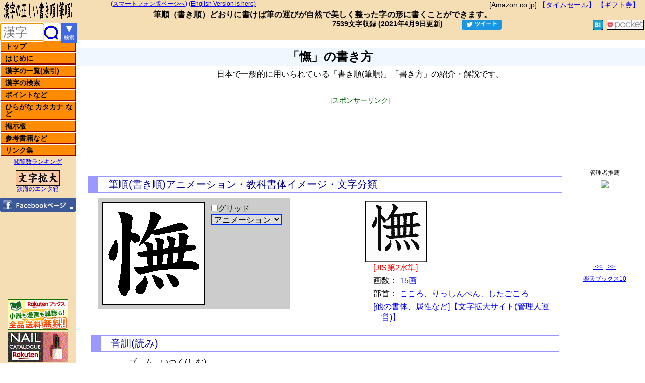

--- FILE ---
content_type: text/html; charset=UTF-8
request_url: https://kakijun.jp/page/mu15200.html
body_size: 12548
content:
<!DOCTYPE HTML PUBLIC "-//W3C//DTD HTML 4.01 Transitional//EN" "http://www.w3.org/TR/html4/loose.dtd">
<html lang="ja">
<head prefix="og: http://ogp.me/ns# fb: http://ogp.me/ns/fb# article: http://ogp.me/ns/article#">
<!-- 20230706 20230620 20230609.20220514 / Global site tag (gtag.js) - Google Analytics 4 -->
<script async src="https://www.googletagmanager.com/gtag/js?id=G-GZX1LFM8KK"></script>
<script>
  window.dataLayer = window.dataLayer || [];
  function gtag(){dataLayer.push(arguments);}
  gtag('js', new Date());
  gtag('config', 'G-GZX1LFM8KK');
  gtag('config', 'G-96X1FCXWPF');
  gtag('config', 'G-P9HB20JSX6');
  gtag('config', 'G-Q51H0G34T8');
</script>
<!-- 20230706 20230620 20230609.20220514 20190405 -->
<meta http-equiv="Content-Type" content="text/html; charset=UTF-8">
<meta http-equiv="Content-Style-Type" content="text/css">
<meta http-equiv="Content-Script-Type" content="text/javascript">
<meta http-equiv="Content-Language" content="ja">
<title>「憮」の書き方 - 漢字の正しい書き順(筆順)</title>
<meta name="Robots" content="All">
<meta name="description" content="「憮」の書き方、筆順(書き順)をアニメーションでわかりやすく紹介、解説。読み、画数、熟語なども。">
<meta name="keywords" content="憮,書き方,書き順,筆順,漢字,読み,字体,字形,ひらがな,カタカナ,常用,人名,小学生,筆写,書く,字典,辞書,漢字検定,漢検,試験,受験,命名,手本,習字,書道,日本語,熟語,ペン字,達筆,毛筆,kanji">
<meta name="viewport" content="width=1024,initial-scale=1.5">
<meta name="Author" content="kakijun">
<meta name="Copyright" content="Copyright (c) 2002-2026, kakijun All Rights Reserved.">
<link type="text/css" rel="stylesheet" href="/css/v_kakijun.css">
<script type="text/javascript" src="/js/u_kakijunn.js"></script>
<link rel="apple-touch-icon" href="/img/apple-touch-icon.png">

<script type="text/javascript">
if((document.referrer.indexOf('kakijun.jp')==-1)&&(screen.width<1025)){
// if(confirm('スマートフォン版に切り換えますか？')){
	if(document.URL.indexOf('/page/')>0){
		location.href=document.URL.replace('/page/','/page-ms/');
	}else{
		if(document.URL.indexOf('/etc/')>0){
			location.href=document.URL.replace('/etc/','/page-ms-etc/');
		}else{
			location.href='https://kakijun.jp/m-s/';
		}
	}
// }
}
</script><link rel="alternate" type="application/rss+xml" title="漢字の正しい書き順(筆順)サイト管理者のブログ &raquo; フィード" href="https://blog.kakijun.jp/?feed=rss2">
<!-- <link rel="alternate" media="handheld" type="text/html" href="http://kakijun.jp/m/"> -->
<link rel="alternate" media="only screen and (max-width: 640px)" href="https://kakijun.jp/page-ms/mu15200.html">
<meta property="og:locale" content="ja_JP">
<meta property="og:title" content="「憮」の書き方 | 漢字の正しい書き順(筆順)">
<meta property="og:type" content="article">
<meta property="og:url" content="https://kakijun.jp/page/mu15200.html">
<meta property="og:image" content="https://kakijun.jp/gif-mini/mu15200-m.gif">
<meta property="og:site_name" content="漢字の正しい書き順(筆順)">
<meta property="og:description" content="「憮」の書き方 筆順(書き順)をアニメーションでわかりやすく紹介、解説。読み、画数、熟語なども。">
<meta property="fb:app_id" content="156044694985051">
<meta name="twitter:card" content="summary">
<!-- till 20190405 GA -->

</head>
<body lang="ja">
<!-- 00body_after.txt -->
<div id="header"><!-- header start -->
<!-- 10header0 -->

<div id="header1">
<div style="float:right;font-size:14px;line-height:16px;margin-right:10px;"><!-- 20170529 -->
[Amazon.co.jp] <a target="_blank" href="https://amzn.to/2YUTPjG">【タイムセール】</a> 
<a target="_blank" href="https://amzn.to/2WjhCgx">【ギフト券】</a>
</div>

<span class="s12p">
<a id="spjump" href="/m-s/">(スマートフォン版ページへ)</a>
<a href="/en/">(English Version is here)</a>
</span>
</div>

<div id="header2">
<strong>筆順</strong>（<strong>書き順</strong>）どおりに書けば筆の運びが自然で美しく整った字の形に書くことができます。
</div>

<!--<div id="sbms">-->
<style type="text/css">
.socialWrap{padding:2px 0;text-align:right;}
.socialWrap div{display:inline-block;margin:0 2px;overflow: hidden;}
.fb_iframe_widget > span{vertical-align:baseline !important;}
</style>
<div class="socialWrap">
<div style="font-size:14px;font-weight:700;line-height:1;padding:0 20px 5px 0;">
7539文字収録&nbsp;(2021年4月9日更新)<!-- 00last_update_for_php.txt -->
<!-- last_update -->
</div>

<!-- SNS start -->
<div style="width:86px;padding:0 3px;"><!-- Twitter --><a href="https://twitter.com/share?text=%E3%80%8C%E6%86%AE%E3%80%8D%E3%81%AE%E6%9B%B8%E3%81%8D%E6%96%B9+%7C+%E6%BC%A2%E5%AD%97%E3%81%AE%E6%AD%A3%E3%81%97%E3%81%84%E6%9B%B8%E3%81%8D%E9%A0%86%28%E7%AD%86%E9%A0%86%29&url=https%3A%2F%2Fkakijun.jp%2Fpage%2Fmu15200.html" target="_blank"><img src="[data-uri]" alt="ツイートする。" style="height:20px;width:80px;"></a></div>

<!-- FB like --><div style="width:110px;margin-right:-20px;"><iframe src="https://www.facebook.com/plugins/like.php?href=https%3A%2F%2Fkakijun.jp%2F&width=110&layout=button_count&action=like&size=small&show_faces=false&share=false&height=20&appId=156044694985051" style="width:110px;height:20px;border:none;overflow:hidden" scrolling="no" frameborder="0" allowTransparency="true"></iframe></div>

<div style="width:65px;"><!-- FB share small --><iframe src="https://www.facebook.com/plugins/share_button.php?href=https%3A%2F%2Fkakijun.jp%2Fpage%2Fmu15200.html&layout=button&size=small&mobile_iframe=true&appId=156044694985051&width=61&height=20" width="61" height="20" style="border:none;overflow:hidden" scrolling="no" frameborder="0" allowTransparency="true"></iframe>
</div>

<div style="height:20px;"><!-- hatena --><a href="javascript:window.location='http://b.hatena.ne.jp/add?mode=confirm&url=https%3A%2F%2Fkakijun.jp%2Fpage%2Fmu15200.html&title=%E3%80%8C%E6%86%AE%E3%80%8D%E3%81%AE%E6%9B%B8%E3%81%8D%E6%96%B9+%7C+%E6%BC%A2%E5%AD%97%E3%81%AE%E6%AD%A3%E3%81%97%E3%81%84%E6%9B%B8%E3%81%8D%E9%A0%86%28%E7%AD%86%E9%A0%86%29" style="background-color:#1b9dcb;height:20px;color:#ffffff;font-size:12px;" target="_blank"><img src="[data-uri]" style="display:inline-block;height:20px;width:auto;"><span id="hatena_count"></span></a></div>

<div style="height:20px;"><!-- pocket --><a href="http://getpocket.com/edit?url=https://kakijun.jp/page/mu15200.html&title=%E3%80%8C%E6%86%AE%E3%80%8D%E3%81%AE%E6%9B%B8%E3%81%8D%E6%96%B9+%7C+%E6%BC%A2%E5%AD%97%E3%81%AE%E6%AD%A3%E3%81%97%E3%81%84%E6%9B%B8%E3%81%8D%E9%A0%86%28%E7%AD%86%E9%A0%86%29" rel=”target="_blank"><img src="[data-uri]" alt="pocket" style="height:18px;width:auto;background-color:#fff;border:1px solid #000;"></a></div>

<!-- Google +1 20181008<div><g:plusone size="medium" href="https://kakijun.jp/"></g:plusone></div> -->

<!-- ソーSNS end --></div></div><!-- header end -->

<div id="menu"><!-- menu start -->
<div><h1 id="h1title_v1"><img id="titleimg_v1" src="/img/title.gif" style="height:40px;width:150px;position:fixed;left:0;top:0;" alt="漢字の正しい書き順(筆順),書き方,読みを紹介・解説" title="漢字の正しい書き順(筆順)の紹介・解説"></h1></div>

<!-- header0 -->
<!--<div id="kensak">-->
<!-- ●kjonesearch 20180923 -->
<div style="float:left;position:fixed;top:45px;left:0;width:150px;">
<form id="kjonesearchform" action="/main/u_kensaku.php" style="float:left;display:inline-block;background-color:white;width:120px;height:35px;border:1px #4169e1 solid;border-radius:5px;margin:0;padding:0;letter-spacing:normal;">
<input id="kjonesearchtext" name="kjonesearchtext" type="text" placeholder="漢字" style="vertical-align:top;margin:0px;height:100%;box-sizing:border-box;background-color:transparent;border:none;width:85px;padding-left:5px;font-size:24px;letter-spacing:normal;" title="漢字を1文字だけ入力してください。入力支援機能付き漢字検索ページは右のボタンから。"><input id="kjonesearchsubmit" type="submit" value="" style='vertical-align:top;margin:0px;height:100%;box-sizing:border-box;background-color:transparent;
width:30px;border:none;background-image:url("../img/mushimegane030.gif");background-position-y:3px;background-repeat:no-repeat;' onclick="return MojisuCheck20180924();" value="漢字検索" title="このボックスに入力した漢字を検索し、筆順(書き順)解説を表示します。">
</form>
<a href="/main/kanjikensaku.html" title="ここをクリックすると、入力支援機能付き漢字検索ページを表示します。" style="display:inline-block;position:fixed;top:45px;left:120;width:30px;height:40px;background-color:#4169e1;color:#fff;text-align:center;vertical-align:middle;text-decoration:none;line-height:1.1;letter-spacing:normal;">
<div style="font-size:22px;">▼</div><div style="font-size:10px;">検索</div>
</a>
</div>

<div class="mnu"><ul>
<li><a href="/">トップ<span>トップページに戻ります。</span></a></li>
<li><a href="/main/hajimeni.html">はじめに<span>当ホームページについて説明しています。最初にお読みください。</span></a></li>
<li><a href="/main/mainix.html">漢字の一覧(索引)<span>収録漢字の索引、一覧表です。音訓読み索引、画数索引、部首索引などがあります。小学生学年別配当表、常用漢字、人名用漢字、JIS第１・第２水準漢字の一覧など。</span></a></li>
<li><a href="/main/kensakuyomi.html">漢字の検索<span>漢字の読み(音訓)から筆順(書き順)解説ページを検索します。単漢字検索のページへのリンクもあります。(全てのページ左上に、単漢字検索ボックスを設けています)</span></a></li>
<li><a href="/main/point.html">ポイントなど<span>筆順(書き順)の基本やポイントなどを解説しています。</span></a></li>
<li><a href="/main/kanamain.html">ひらがな カタカナ など<span>ひらがな、カタカナなどの書き方を紹介しています。なめらかにアニメーションします。数字、アルファベット(小文字、大文字)の書き方も紹介しています。</span></a></li>
<li><a href="/main/keijiban.html">掲示板<span>ご意見、ご要望はここから書き込んでください。留意点がございますのでご一読ください。</span></a></li>
<li><a href="/main/u_items.html">参考書籍など<span>当ホームページで参考にしている書籍などを紹介しています。</span></a></li>
<li><a href="/main/links.html">リンク集<span>参考になるホームページや相互リンクを紹介しています。</span></a></li>
</ul></div>
<div class="divcenter"><span class="s12p"><a href="/main/pvranking.html">閲覧数ランキング</a></span></div>

<div class="divcenter">
<a href="https://moji.tekkai.com/" target="_blank"><img src="/img/logo_moji.gif" alt="文字拡大" title="[管理者運営]一文字を複数の書体で拡大表示します。"></a><br>
<span class="s12p"><a href="http://www.tekkai.com/" target="_blank">鉄海のエンタ箱</a></span>
</div>
<div class="divcenter"><a href="https://www.facebook.com/kakijun.jp" target="_blank"><img src="/img/fb_btn.gif" id="go_fb_page" onmouseover="this.src='/img/fb_btn_o.gif'" onmouseout="this.src='/img/fb_btn.gif'" alt="漢字の正しい書き順(筆順)のFacebookページです。更新情報など。" title="漢字の正しい書き順(筆順)のFacebookページです。更新情報など。" /></a></div>

<div id="rktn">
<div>
<!-- 楽天ブックス --><a href="https://hb.afl.rakuten.co.jp/hsc/0b7a4c88.efe9da20.15bf77dd.dc581f23/?link_type=pict&ut=eyJwYWdlIjoic2hvcCIsInR5cGUiOiJwaWN0IiwiY29sIjowLCJjYXQiOiIzIiwiYmFuIjoiNjA0OTMyIn0%3D" target="_blank" style="word-wrap:break-word;"  ><img src="https://hbb.afl.rakuten.co.jp/hsb/0b7a4c88.efe9da20.15bf77dd.dc581f23/?me_id=1213310&me_adv_id=604932&t=pict" border="0" style="margin:2px" alt="" title=""></a>
</div><div>
<!-- 楽天市場 --><a href="https://hb.afl.rakuten.co.jp/hsc/0e5b098f.837deb90.15bf77dd.dc581f23/?link_type=pict&ut=eyJwYWdlIjoic2hvcCIsInR5cGUiOiJwaWN0IiwiY29sIjoxLCJjYXQiOiI5NSIsImJhbiI6IjY2OTEzMSIsImFtcCI6ZmFsc2V9" target="_blank" rel="nofollow sponsored noopener" style="word-wrap:break-word;"  ><img src="https://hbb.afl.rakuten.co.jp/hsb/0e5b098f.837deb90.15bf77dd.dc581f23/?me_id=1&me_adv_id=669131&t=pict" border="0" style="margin:2px" alt="" title=""></a><!-- 20221021 <a href="https://hb.afl.rakuten.co.jp/hsc/15bf795b.5f9b0905.15bf77dd.dc581f23/?link_type=pict&ut=eyJwYWdlIjoic2hvcCIsInR5cGUiOiJwaWN0IiwiY29sIjowLCJjYXQiOiI4NSIsImJhbiI6IjEzNjA3MDUifQ%3D%3D" target="_blank" style="word-wrap:break-word;"  ><img src="https://hbb.afl.rakuten.co.jp/hsb/15bf795b.5f9b0905.15bf77dd.dc581f23/?me_id=1&me_adv_id=1360705&t=pict" border="0" style="margin:2px" alt="" title=""></a> -->
</div>
</div>
</div><!-- menu end -->

<div id="contents"><!-- contents start -->
<!--<div id="hidari"> hidari start -->
<!-- deleted 00gglLUtop468x15 - 20141017.txt /* 漢字の書き順 LinkUnit468x15 */ -->
<div style="height:15px;width:468px;text-align:center;margin:0 auto;"></div>
<h2>「憮」の書き方</h2>
<div class="divcenter">
日本で一般的に用いられている「書き順(筆順)」「書き方」の紹介・解説です。
</div>
<div class="gadcenter"><div class="gadlbl">[スポンサーリンク]</div>
<!-- 漢字の正しい書き順20190507パソコン上 -->
<style>
.gadcenter{text-align:center;margin:30px auto 40px;padding:0;}
.my_adslot_pc_top_20190507 { width: 320px; height: 100px; }
@media(min-width: 840px) { .my_adslot_pc_top_20190507 { width: 468px; height: 60px; } }
@media(min-width:1200px) { .my_adslot_pc_top_20190507 { width: 728px; height: 90px; } }
</style>
<!-- 
 @media(min-width:1380px){.my_adslot_pc_top_20190507{min-width:728px;max-width:970px;width:100%;height:90px;}}
 -->

<script async src="https://pagead2.googlesyndication.com/pagead/js/adsbygoogle.js"></script>
<ins class="adsbygoogle my_adslot_pc_top_20190507"
     style="display:inline-block"
     data-ad-client="ca-pub-2700673734435312"
     data-ad-slot="1150505077"></ins>
<script>
     (adsbygoogle = window.adsbygoogle || []).push({});
</script>

</div>

<div id="hidari" style="top:330px;"><!-- hidari start -->
<div id="kaisetu1">
<h3>筆順(書き順)アニメーション・教科書体イメージ・文字分類</h3>
<div id="kaisetsu">
<div class="hakoleft">
<style type="text/css">
div#kjanibase{margin:0 5px;background-color:#ccc;width:380px;height:220px;}
div#kjanidiv{display:inline-block;position:relative;margin:8px;width:200px;height:200px;border:2px solid #000;}
div#kjanigrid{display:block;position:absolute;top:0;left:0;width:200px;height:200px;}
div#kjaniframe{display:none;position:absolute;top:0;left:0;width:200px;height:200px;}
img#kjanimation{display:block;position:absolute;top:0;left:0;width:200px;height:200px;}
div#kjaniformmain{display:inline-block;margin:10px 0;vertical-align:top;}
div#kjaniformdiv{margin:0;}
select#kjanifunctype{width:140px;font-size:16px;border:2px solid #03f;}
input#kjanikomafwd,input#kjanikomabck{margin:0;width:50px;font-size:16px;border:2px solid #03f;}
select#kjaniselsp{width:140px;font-size:16px;border:2px solid #03f;}
select,option,input{cursor:pointer;margin-bottom:5px;}
div#kjaniselect1{display:block;font-size:16px;}
div#kjaniselect2{display:none;font-size:16px;}
div#kjaniselect3{display:none;font-size:16px;}
</style>

<div id="kjanibase">
<div id="kjanidiv">
<!--<img src="/gif/U_F0A3B48E.gif" id="kjanimation" alt="KJ" />-->
<img src="/gif/mu15200.gif" alt="漢字「憮」の筆順(書き順)解説アニメーション" id="kjanimation">
<div id="kjaniframe"></div>
<div id="kjanigrid"></div>
</div>

<div id="kjaniformmain">
<form name="kjanifgrid"><input type="checkbox" name="kjanichkgrid" id="kjanichkgrid" onClick="kjgridChange();"><label for="kjanichkgrid" id="kjanichkgridlbl">グリッド</label></form>

<div id="kjaniformdiv">
<form name="kjaniform" id="kjaniform">
<select name="kjanifunctype" id="kjanifunctype" size="1" onChange="kjanichangetype();">
<option value="1">アニメーション</option>
<option value="2">コマ送り</option>
<option value="3">スピード変更</option>
</select>
</form>
<div id="kjaniselect1"></div>
<div id="kjaniselect2">
<form name="kjanikomaokuri">
<input type="button" name="kjanikomabck" id="kjanikomabck" onClick="kjkomaBck();" value="&lt;&lt;">
<input type="button" name="kjanikomafwd" id="kjanikomafwd" onClick="kjkomaFwd();" value="&gt;&gt;">
</form>
</div>
<div id="kjaniselect3">
<form name="kjaniselspeed" id="kjaniselspeed">
<select name="kjaniselsp" id="kjaniselsp" size="1" onChange="kjkomaSPint();">
<option value="300">0.3秒</option>
<option value="500">0.5秒</option>
<option value="800">0.8秒(標準)</option>
<option value="1000">1.0秒</option>
<option value="1500">1.5秒</option>
<option value="2000">2.0秒</option>
<option value="3000">3.0秒</option>
</select>
</form>
</div>
</div>
</div><!-- <div id="kjaniformmain"> -->
</div>

<script type="text/javascript">
var kjanigridoff=new Image();
kjanigridoff.src='/img/blank.gif';
var kjanigridon= new Image();
kjanigridon.src='/img/grid200x200.gif';
var kjanikomaimg=new Image();
var kjanikomaimgfile='/gif_mont/mont_mu15200.gif';
</script>
<script type="text/javascript" src="/js/u_kakijun_cookie.js"></script>

</div><!-- hakoleft end -->
<div class="hakoright">
<div><img src="/gif-mini/mu15200-m.gif" class="mihon_imgh2" alt="漢字「憮」の教科書体イメージ" style="height:120px;width:120px;border:1px solid #000;"></div>
<ul class="hjdetail">
<li><a class="akaa" href="/main/jis2_ichiran.html">[JIS第2水準]</a> </li>
<li>画数： <a href="/main/ixmain15.html">15画</a></li>
<li>部首： <a href="/bushu/bushu061.html">こころ、りっしんべん、したごころ</a></li>
<li><a href="https://moji.tekkai.com/zoom/%E6%86%AE/page.html" target="_blank">[他の書体、属性など]【文字拡大サイト(管理人運営)】</a></li>
</ul></div><!-- hakoright end -->
<div class="clearb"></div><h3>音訓(読み)</h3><p class="p80"><span class="yomipop">ブ　ム　<span><span>憮しむ(いつくしむ)　</span>いつく(しむ)</span></span></p>
<div class="clearb"></div><h3>ポイントなど</h3><p class="p80">
りっしんべんに、「無」です。<br>「憮然(ブゼン)」</p>

</div>
</div>
<div class="backdiv">
<a href="javascript:void(0)" onclick="history.go(-1);">前のページに戻ります。</a>
</div>
<div id="kaisetu2">
<!-- 漢字の正しい書き順20200112パソコン中 -->
<!-- <style>
.pc_mid_20200112 { width: 320px; height: 100px; margin: 0 auto 20px; }
@media(min-width: 840px) { .pc_mid_20200112 { width: 468px; height: 60px; } }
@media(min-width:1200px) { .pc_mid_20200112 { width: 728px; height: 90px; } }
</style> -->
<style>
.pc_mid_20200112 { width:336px; height:280px; margin: 0 auto 20px; }
</style>
<!-- @media (min-width:1380px){.pc_mid_20200112 {min-width:728px;max-width:970px;width:100%;height:90px;}} -->
<div class="gadcenter" style="margin:30px auto 40px;">
<div class="gadlbl">[スポンサーリンク]</div>
<script async src="https://pagead2.googlesyndication.com/pagead/js/adsbygoogle.js"></script>
<!-- 漢字の正しい書き順20200112パソコン中 -->
<ins class="adsbygoogle pc_mid_20200112"
     style="display:block"
     data-ad-client="ca-pub-2700673734435312"
     data-ad-slot="4631688380"></ins>
<script>
     (adsbygoogle = window.adsbygoogle || []).push({});
</script>
</div>
<h3>筆書系デザイン書体</h3>
<div class="divcenter">
<img src="/shotaigifkm/tm_E686AE.gif" style="display:inline-block;width:150px;height:150px;margin-left:2px;border:1px solid #000;" alt="漢字「憮」の闘龍書体画像">
<img src="/shotaigifkm/rm_E686AE.gif" style="display:inline-block;width:150px;height:150px;margin-left:2px;border:1px solid #000;" alt="漢字「憮」の陽炎書体画像">
<img src="/shotaigifkm/km_E686AE.gif" style="display:inline-block;width:150px;height:150px;margin-left:2px;border:1px solid #000;" alt="漢字「憮」の黒龍書体画像">
</div>
<p class="p80">アニメ「鬼滅の刃」、実写版映画「銀魂」などで採用されている書体(フォント)をご紹介します。</p>
<!-- shotaigif -->
<style>
.gadbottom336{display:none;}
</style>

</div>
<!-- -->
<div class="lclear"></div>

<!-- 20220524 gadbottom336=none -->
<style>
.gadbottom336{display:none;}
</style>
<div class="gadcenter gadbottom336"  style="margin:50px auto 50px;">
<div class="gadlbl gadbottom336">[スポンサーリンク]</div>
<script async src="https://pagead2.googlesyndication.com/pagead/js/adsbygoogle.js"></script>
<!-- 漢字の正しい書き順20190429パソコン下 -->
<ins class="adsbygoogle gadbottom336"
     style="display:inline-block;width:336px;height:280px"
     data-ad-client="ca-pub-2700673734435312"
     data-ad-slot="1932383526"></ins>
<script>
     (adsbygoogle = window.adsbygoogle || []).push({});
</script>
</div>

<h3>筆画と筆順</h3>
<div class="divp80">
漢字は、<a href="/main/hikkaku.html">筆画(点・横棒・縦棒など)</a>を組み合わせて造られています。この筆画を組み合わせていく順序が「筆順」です。(分かりやすく「書き順」と呼ばれることもあります)<br>
このホームページでは、日本において一般に通用している「筆順(書き順)」をアニメーションを使って紹介しています。</div>
<h3>日本漢字能力検定を受験される方へ</h3>
<div class="divp80">
日本漢字能力検定を受験される方は、「<a href="http://www.kanken.or.jp/kanken/outline/degree/rating.html" title="漢検の採点基準" target="_blank">採点基準</a>」をご参照ください。
</div>



<!--</div>
</div>-->
<div class="divcenter">
関連キーワード：
漢字,書き方,筆順,書き順,読み,熟語,ひらがな,カタカナ,書く
</div>
<div class="divcenter">
<!-- deleted /* 漢字の書き順(筆順)四字熟語リスト下LU468x15,10/05/16 */ -->
</div>
</div><!-- hidari end -->

<div id="migi"><!-- migi start -->
<div style="display:block;width:160px;height:250px;"></div><!-- from220 -->

<!-- migi カウンター 00rcounter.txt 20130819 --><div id="rcounter">
<!-- カウンターを削除 20210401 
<div class="div_rcnt"><span class="rcnt_sum">累計</span><span class="rcnt_sumcnt" id="countsum"></span></div>
<div class="div_rcnt"><span class="rcnt_ty">本日</span><span class="rcnt_tycnt" id="counttdy"></span></div>
<div class="div_rcnt"><span class="rcnt_ty">昨日</span><span class="rcnt_tycnt" id="countydy"></span></div>
</div>
<script type="text/javascript" src="/js/countajax.js"></script>
-- 20210401 -->
		
<!-- 管理者の推薦 00books.txt -->
<!-- 20210208 start -->
<style>
div#kakijun_books{border:none;font-size:12px;height:auto;text-align:center;padding:5px 0;}
div#kakijun_book{display:block;margin:5px auto;}
div#kakijun_book_navi{display:block;}
div#kakijun_book_navi span{display:inline-block;margin:0 auto;}
</style>
<div id="kakijun_books">
管理者推薦
<div id="kakijun_book"></div>
<div id="kakijun_book_navi">
<span><a href="javascript:void(0)" onclick="books_chg(2);">&nbsp;&lt;&lt;&nbsp;</a>&nbsp;&nbsp;<a href="javascript:void(0)" onclick="books_chg( 1);">&nbsp;&gt;&gt;&nbsp;</a></span>
</div><!-- navi -->
</div>
<script type="text/javascript" src="/js/u_kakijun_books.js"></script>
<!-- 20210208 end -->
<!-- <div id="kakijun_books">
管理者推薦
<div id="kakijun_book"></div>
<a href="javascript:void(0)" onclick="books_chg(2);">&nbsp;&lt;&lt;&nbsp;</a>&nbsp;&nbsp;<a href="javascript:void(0)" onclick="books_chg( 1);">&nbsp;&gt;&gt;&nbsp;</a>
</div>
<script type="text/javascript" src="/js/u_kakijun_books.js"></script> -->

<!-- 20190812 <div class="divcenter"><span class="s12p"><a href="https://top10.tekkai.com/" target="_blank">アマゾンのTop10</a></span></div> -->
<!-- 20190818 <div class="divcenter"><span class="s12p"><a href="/top10/top10nodemenu.php" target="_blank">アマゾンtop10</a></span></div>-->
<!-- 20200207 --><div class="divcenter"><span class="s12p"><a href="/top10/top10nodemenu.php" target="_blank">楽天ブックス10</a></span></div>
<div style="margin:20px auto;width:160px;height:600px;overflow:hidden;"><!-- 20240104 DUMMY --></div><div style="margin:20px auto;text-align:center;font-size:12px;">
<a href="/main/riyoukiyaku.html">利用規約</a><br />
&copy;&nbsp;kakijun <a href="http://form1.fc2.com/form/?id=305282" target="_blank"><img src="/img/mail_icon1.gif" style="width:12px;height:12px;" alt="管理者宛メールフォーム"> </a><br />
2002 -
<script type="text/javascript">
var myD = new Date();
var myY = myD.getYear();
var myY4 = (myY < 2000) ? myY+1900 : myY;
document.write( myY4 );
</script>
<br />無断転載禁止
</div>
</div><!-- migi end -->

</div><!-- contents end -->

<!-- footer start till 20190428 -->

<!-- コンテンツの後(footerの後) -->
<!-- 20180625 
<script type="text/javascript" src="/js/kj2015kentextlist.js"></script>
-->
<script type="text/javascript">
if(document.getElementById("kensakupagetext") != null){
document.getElementById("kensakupagetext").focus();
}else if(document.getElementById("kensakuyomitext") != null){
document.getElementById("kensakuyomitext").focus();
}else if(document.getElementById("kjonesearchtext") != null){
document.getElementById("kjonesearchtext").focus();
}else{
}
</script>
</body>
</html>



--- FILE ---
content_type: text/html; charset=utf-8
request_url: https://www.google.com/recaptcha/api2/aframe
body_size: 268
content:
<!DOCTYPE HTML><html><head><meta http-equiv="content-type" content="text/html; charset=UTF-8"></head><body><script nonce="hXkt5llEIPZK9BzlAx9e-Q">/** Anti-fraud and anti-abuse applications only. See google.com/recaptcha */ try{var clients={'sodar':'https://pagead2.googlesyndication.com/pagead/sodar?'};window.addEventListener("message",function(a){try{if(a.source===window.parent){var b=JSON.parse(a.data);var c=clients[b['id']];if(c){var d=document.createElement('img');d.src=c+b['params']+'&rc='+(localStorage.getItem("rc::a")?sessionStorage.getItem("rc::b"):"");window.document.body.appendChild(d);sessionStorage.setItem("rc::e",parseInt(sessionStorage.getItem("rc::e")||0)+1);localStorage.setItem("rc::h",'1768603036820');}}}catch(b){}});window.parent.postMessage("_grecaptcha_ready", "*");}catch(b){}</script></body></html>